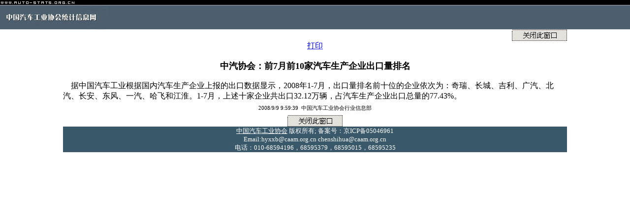

--- FILE ---
content_type: text/html
request_url: http://auto-stats.org.cn/ReadArticle.asp?NewsID=5407
body_size: 3391
content:

<script>
var _hmt = _hmt || [];
(function() {
  var hm = document.createElement("script");
  hm.src = "https://hm.baidu.com/hm.js?921467c266d97aa4dcf8549433fdb699";
  var s = document.getElementsByTagName("script")[0]; 
  s.parentNode.insertBefore(hm, s);
})();
</script>
<html>

<head>
<meta http-equiv="Content-Type" content="text/html; charset=gb2312">
<title>汽车工业协会统计信息网——信息快递</title>
<LINK href="frontend.css" type=text/css rel=stylesheet>
<SCRIPT language=JavaScript src="frontend.js"></SCRIPT>
</head>

<body topmargin="0" leftMargin=0 MARGINHEIGHT="0" MARGINWIDTH="0" onLoad="MM_preloadImages('images/a_close.jpg')">

<table width="100%" border="0" cellpadding="0" cellspacing="0" align="center">
  <tr> 
    <td valign="top" bgcolor="000000"> <a href=http://www.auto-stats.org.cn><img src="images/yw.jpg" width="157" height="10" border=0></a></td>
    <td  width=100% bgcolor="000000"></td>
  </tr>
  <tr> 
    <td height=48 valign="top" width="291"><a href=http://www.auto-stats.org.cn><img src="images/logo_s.jpg" border=0></a></td>
    <td  width=100% background="images/logo_bg.jpg"></td>
  </tr>
</table>
<table width="80%" border="0" cellpadding="0" cellspacing="0"  align="center">
        <tr> 
          <td width="100%" height="23" valign="top" align=right><a href="javascript:window.close();" onMouseOut="MM_swapImgRestore()" onMouseOver="MM_swapImage('Image2','','images/a_close.jpg',1)"><img name="Image2" border="0" src="images/b_close.jpg"></a></td>
        </tr>
        <tr> 
          <td valign="center" height="20" class=dd align="center"><A class=dd 
            href="javascript:void(printArticle());">打印</a></td>
        </tr>
		<TR>
          <TD class=dd width=100% align=center><BR><FONT size=+1><B>中汽协会：前7月前10家汽车生产企业出口量排名</B></FONT></TD></TR>
        <TR>
		<TR>
          <TD class=dd width=100% align=center><B></B></TD></TR>
		 <TR>
          <TD class=dd vAlign=top width="100%">
		  <BR>
		  			&nbsp;&nbsp;&nbsp;&nbsp;据中国汽车工业根据国内汽车生产企业上报的出口数据显示，2008年1-7月，出口量排名前十位的企业依次为：奇瑞、长城、吉利、广汽、北汽、长安、东风、一汽、哈飞和江淮。1-7月，上述十家企业共出口32.12万辆，占汽车生产企业出口总量的77.43%。
		  </TD>
		 </TR>

		 <TR>
			<TD height=28 vlaign=bottom class=slink>
            <div align="center">2008/9/9 9:59:39&nbsp;&nbsp;中国汽车工业协会行业信息部</div>
          </TD>
		</TR>
		<tr> 
          <td width="640" height="23" valign="top" align=center><a href="javascript:window.close();" onMouseOut="MM_swapImgRestore()" onMouseOver="MM_swapImage('Image2','','images/a_close.jpg',1)"><img name="Image2" border="0" src="images/b_close.jpg"></a></td>
        </tr>
				<TR>
			<td width="640" height="42" valign="top" bgColor="#39586a"> <div class="dd" align="center"><FONT color="#ffffff"><a href="http://www.caam.org.cn"><FONT color="#ffffff" size="2">中国汽车工业协会</FONT></a><font size="2"> 
              版权所有; 备案号：京ICP备05046961</font></FONT></div>
			  

            <DIV class="dd" align="center"><FONT color="#ffffff" size="2">Email:hyxxb@caam.org.cn chenshihua@caam.org.cn</FONT></DIV>
            <DIV class="dd" align="center"><FONT color="#ffffff" size="2">电话：010-68594196，68595379，68595015，68595235</FONT></DIV></td>
		</TR>
      </table>
</body>

</html>

--- FILE ---
content_type: text/css
request_url: http://auto-stats.org.cn/frontend.css
body_size: 10005
content:
BODY {
	FONT-SIZE: 10pt; FONT-FAMILY: "宋体", "黑体"
}
TD.leftbar {
	FONT-SIZE: 10pt; COLOR: #677172; FONT-FAMILY: "宋体", "黑体"; BACKGROUND-COLOR: #e2e2da
}
TD.middlebar {
	FONT-SIZE: 10pt; COLOR: #677172; FONT-FAMILY: "宋体", "黑体"; BACKGROUND-COLOR: #e2e2da
}
TD.centerbar {
	FONT-SIZE: 10pt; COLOR: #000000; FONT-FAMILY: "宋体", "黑体"; BACKGROUND-COLOR: #ffffff
}
TD.rightbar {
	FONT-SIZE: 10pt; COLOR: #677172; FONT-FAMILY: "宋体", "黑体"; BACKGROUND-COLOR: #e2e2da
}
TD.newsinit {
	FONT-SIZE: 10pt; COLOR: #ffffff; FONT-FAMILY: "宋体", "黑体"; BACKGROUND-COLOR: #999999
}
TD.viewnewsinit {
	FONT-SIZE: 10pt; COLOR: #000000; FONT-FAMILY: "宋体", "黑体"; BACKGROUND-COLOR: #ffffff
}
TD.enews {
	FONT-SIZE: 8pt; COLOR: #000000; FONT-FAMILY: "宋体", "黑体"; BACKGROUND-COLOR: #d2d3cd
}
TD.poll {
	FONT-SIZE: 8pt; COLOR: #000000; FONT-FAMILY: "宋体", "黑体"; BACKGROUND-COLOR: #e2e2da
}
TD.poll2 {
	FONT-SIZE: 8pt; COLOR: #000000; FONT-FAMILY: "宋体", "黑体"; BACKGROUND-COLOR: #ebebe3
}
TD.foco {
	FONT-SIZE: 8pt; COLOR: #000000; FONT-FAMILY: "宋体", "黑体"; BACKGROUND-COLOR: #e2e2da
}
TD.evento {
	FONT-WEIGHT: bold; FONT-SIZE: 10pt; COLOR: white; FONT-FAMILY: "宋体", "黑体"; BACKGROUND-COLOR: #818181
}
TD.cal_evento {
	FONT-SIZE: 10pt; COLOR: #716527; FONT-FAMILY: "宋体", "黑体"; BACKGROUND-COLOR: #f5f5f2
}
TD.panelUsuario {
	FONT-WEIGHT: bold; FONT-SIZE: 10pt; COLOR: #716527; FONT-FAMILY: "宋体", "黑体"; BACKGROUND-COLOR: #e2e2da
}
TD.usuario {
	FONT-SIZE: 10pt; COLOR: #677172; FONT-FAMILY: "宋体", "黑体"; BACKGROUND-COLOR: #e2e2da
}
TD.titleevento {
	FONT-WEIGHT: bold; FONT-SIZE: 10pt; COLOR: #716527; FONT-FAMILY: "宋体", "黑体"; BACKGROUND-COLOR: #ebeae3
}
TD.disevento {
	FONT-SIZE: 10pt; COLOR: #000000; FONT-FAMILY: "宋体", "黑体"; BACKGROUND-COLOR: #f5f5f2
}
TD.edicion {
	FONT-SIZE: 8pt; COLOR: white; FONT-FAMILY: "宋体", "黑体"
}
TD.edicion2 {
	FONT-SIZE: 8pt; FONT-FAMILY: "宋体", "黑体"; BACKGROUND-COLOR: white
}
TD.dnews {
	FONT-SIZE: 11pt; COLOR: #000000; FONT-FAMILY: "宋体", "黑体"
}
TD.viewnews {
	FONT-SIZE: 12px; COLOR: #000000; FONT-FAMILY: "宋体", "黑体"
}
TD.author {
	FONT-SIZE: 8pt; COLOR: #716527; FONT-FAMILY: "宋体", "黑体"; BACKGROUND-COLOR: #eeeeee
}
TD.artauthor {
	FONT-SIZE: 11pt; COLOR: #716527; FONT-FAMILY: "宋体", "黑体"
}
TD.search {
	FONT-SIZE: 10pt; COLOR: #000000; FONT-FAMILY: "宋体", "黑体"
}
TD.searchEjemplar {
	FONT-SIZE: 8pt; COLOR: #000000; FONT-FAMILY: "宋体", "黑体"
}
TD.advance {
	FONT-SIZE: 10pt; COLOR: #000000; FONT-FAMILY: "宋体", "黑体"; BACKGROUND-COLOR: #eeeeee
}
TD.searchCategory {
	FONT-SIZE: 10pt; COLOR: #000000; FONT-FAMILY: "宋体", "黑体"; BACKGROUND-COLOR: #ffffff
}
TD.tit_comentario {
	FONT-WEIGHT: bold; FONT-SIZE: 10pt; COLOR: #ffffff; FONT-FAMILY: "宋体", "黑体"; BACKGROUND-COLOR: #c00000
}
TD.ver_comentario {
	FONT-SIZE: 10pt; COLOR: #000000; FONT-FAMILY: "宋体", "黑体"; BACKGROUND-COLOR: #ffffff
}
TD.somos {
	FONT-SIZE: 10pt; COLOR: #000000; FONT-FAMILY: "宋体", "黑体"
}
TD.privacidad {
	FONT-SIZE: 10pt; COLOR: #000000; FONT-FAMILY: "宋体", "黑体"
}
TD.directory {
	FONT-SIZE: 10pt; COLOR: #000000; FONT-FAMILY: "宋体", "黑体"
}
TD.contacto {
	FONT-SIZE: 8pt; COLOR: #000000; FONT-FAMILY: "宋体", "黑体"
}
TD.addfiles {
	FONT-SIZE: 10pt; COLOR: #ffffff; FONT-FAMILY: "宋体", "黑体"; BACKGROUND-COLOR: #999999
}
TD.viewlink {
	FONT-SIZE: 8pt; COLOR: #677172; FONT-FAMILY: "宋体", "黑体"; BACKGROUND-COLOR: #f1edda
}
TD.resumen {
	FONT-SIZE: 8pt; COLOR: #000000; FONT-FAMILY: "宋体", "黑体"; BACKGROUND-COLOR: #f1edda
}
TD.datenews {
	FONT-SIZE: 8pt; COLOR: #716527; FONT-FAMILY: "宋体", "黑体"; BACKGROUND-COLOR: #d2c487
}
TD.describe1 {
	FONT-SIZE: 10pt; COLOR: #000000; FONT-FAMILY: "宋体", "黑体"; BACKGROUND-COLOR: #f1e4be
}
TD.describe2 {
	FONT-SIZE: 10pt; COLOR: #000000; FONT-FAMILY: "宋体", "黑体"; BACKGROUND-COLOR: #f9f2df
}
TD.date {
	FONT-SIZE: 12pt; COLOR: #000000; FONT-FAMILY: "宋体", "黑体"; BACKGROUND-COLOR: #d2c487
}
TD.barpublication {
	FONT-SIZE: 8pt; COLOR: #677172; FONT-FAMILY: "宋体", "黑体"; BACKGROUND-COLOR: #e2e2da
}
TD.barpublication2 {
	FONT-SIZE: 8pt; COLOR: #000000; FONT-FAMILY: "宋体", "黑体"; BACKGROUND-COLOR: #f1bd32
}
TD.aviso {
	FONT-SIZE: 8pt; COLOR: #000000; FONT-FAMILY: "宋体", "黑体"
}
TD.miniwindow {
	FONT-WEIGHT: bold; FONT-SIZE: 14pt; COLOR: #716527; FONT-FAMILY: "宋体", "黑体"; BACKGROUND-COLOR: #d2c487
}
TD.titlenews {
	FONT-WEIGHT: bold; FONT-SIZE: 14pt; COLOR: 81886F; FONT-FAMILY: "宋体", "黑体"
}
TD.barnews {
	FONT-SIZE: 10pt; COLOR: #81886F; FONT-FAMILY: "宋体", "黑体"; BACKGROUND-COLOR: #81886F
}
TD.nextpage {
	FONT-SIZE: 10pt; COLOR: #677172; FONT-FAMILY: "宋体", "黑体"; BACKGROUND-COLOR: #ffffff
}
TD.barSearch {
	FONT-SIZE: 12pt; COLOR: #000000; FONT-FAMILY: "宋体", "黑体"; BACKGROUND-COLOR: #B4BAAD
}
TD.comment {
	FONT-WEIGHT: bold; FONT-SIZE: 8pt; COLOR: #716527; FONT-FAMILY: "宋体", "黑体"; BACKGROUND-COLOR: #d2d3cd
}
TD.comment1 {
	FONT-SIZE: 8pt; COLOR: #000000; FONT-FAMILY: "宋体", "黑体"; BACKGROUND-COLOR: #f5f5f2
}
TD.comment2 {
	FONT-SIZE: 8pt; COLOR: #000000; FONT-FAMILY: "宋体", "黑体"; BACKGROUND-COLOR: #ebeae3
}
TD.titleglosario {
	FONT-WEIGHT: bold; FONT-SIZE: 8pt; COLOR: #677172; FONT-FAMILY: "宋体", "黑体"; BACKGROUND-COLOR: #e2e2da
}
TD.glosario {
	FONT-SIZE: 8pt; COLOR: #677172; FONT-FAMILY: "宋体", "黑体"; BACKGROUND-COLOR: #ffffff
}
TD.glosario2 {
	FONT-SIZE: 8pt; COLOR: #000000; FONT-FAMILY: "宋体", "黑体"; BACKGROUND-COLOR: #ffffff
}
TD.titlepalm {
	FONT-WEIGHT: bold; FONT-SIZE: 14pt; COLOR: #716527; FONT-FAMILY: "宋体", "黑体"; BACKGROUND-COLOR: #ffffff
}
TD.palm {
	FONT-WEIGHT: bold; FONT-SIZE: 14pt; COLOR: #716527; FONT-FAMILY: "宋体", "黑体"; BACKGROUND-COLOR: #ffffff
}
A.titlenews {
	FONT-WEIGHT: bold; FONT-SIZE: 8pt; COLOR: #000000; FONT-FAMILY: "宋体", "黑体"; TEXT-DECORATION: none
}
A.titlenews:hover {
	FONT-SIZE: 8pt; COLOR: #677172; FONT-FAMILY: Verdana, Arial, Helvetica, sans-serif
}
A.edicion {
	FONT-WEIGHT: bold; FONT-SIZE: 8pt; COLOR: #ffffff; FONT-FAMILY: "宋体", "黑体"; TEXT-DECORATION: none
}
A.edicion:hover {
	FONT-SIZE: 8pt; COLOR: #f1bd32; FONT-FAMILY: Verdana, Arial, Helvetica, sans-serif
}
A.barpublication {
	FONT-SIZE: 8pt; COLOR: #ffffff; FONT-FAMILY: "宋体", "黑体"; TEXT-DECORATION: none
}
A.barpublication:hover {
	FONT-SIZE: 8pt; COLOR: #f1bd32; FONT-FAMILY: "宋体", "黑体"
}
A.nextpage {
	FONT-SIZE: 8pt; COLOR: #677172; FONT-FAMILY: "宋体", "黑体"
}
A.nextpage:hover {
	FONT-SIZE: 8pt; COLOR: #000000; FONT-FAMILY: Verdana, Arial, Helvetica, sans-serif
}
A.barpublication2 {
	FONT-SIZE: 8pt; COLOR: #000000; FONT-FAMILY: "宋体", "黑体"; TEXT-DECORATION: none
}
A.barpublication2:hover {
	FONT-SIZE: 8pt; COLOR: #cc0000; FONT-FAMILY: "宋体", "黑体"
}
A.evento {
	FONT-SIZE: 8pt; COLOR: #eeeeee; FONT-FAMILY: "宋体", "黑体"
}
A.evento:hover {
	COLOR: #cc0000; TEXT-DECORATION: underline
}
A.date_evento {
	FONT-SIZE: 8pt; COLOR: #000000; FONT-FAMILY: "宋体", "黑体"
}
A.date_evento:hover {
	FONT-WEIGHT: bold; COLOR: #677172; TEXT-DECORATION: underline
}
A.dnews {
	FONT-WEIGHT: normal; FONT-SIZE: 11pt; COLOR: #000000; FONT-FAMILY: "宋体", "黑体"
; line-height: 14pt
}
A.dnews:hover {
	COLOR: #00438c; TEXT-DECORATION: underline
}
A.channel {
	FONT-SIZE: 10pt; COLOR: #f5f5f2
; font-family: "宋体", "黑体"
}
A.channel:hover {
	COLOR: #d8b442; TEXT-DECORATION: underline
; font-family: "宋体", "黑体"
}
A.linksearch {
	FONT-SIZE: 10pt; COLOR: #000000; FONT-FAMILY: "宋体", "黑体"; TEXT-DECORATION: none
}
A.linksearch:hover {
	FONT-SIZE: 10pt; COLOR: #677172; FONT-FAMILY: Verdana, Arial, Helvetica, sans-serif
}
A.search {
	FONT-WEIGHT: bold; FONT-SIZE: 10pt; COLOR: #677172; FONT-FAMILY: "宋体", "黑体"
}
A.search:hover {
	FONT-SIZE: 10pt; COLOR: #00438c; FONT-FAMILY: Verdana, Arial, Helvetica, sans-serif
}
A.glosario {
	FONT-WEIGHT: bold; FONT-SIZE: 8pt; COLOR: #677172; FONT-FAMILY: "宋体", "黑体"
}
A.glosario:hover {
	FONT-SIZE: 8pt; COLOR: #00438c; FONT-FAMILY: Verdana, Arial, Helvetica, sans-serif
}
A.aviso {
	FONT-SIZE: 8pt; COLOR: #677172; FONT-FAMILY: "宋体", "黑体"
}
A.aviso:hover {
	COLOR: #00438c; TEXT-DECORATION: underline
}
A.linknews {
	FONT-SIZE: 10pt; COLOR: #677172; FONT-FAMILY: "宋体", "黑体"
}
A.linknews:hover {
	COLOR: #00438c; TEXT-DECORATION: underline
}
A.author {
	FONT-SIZE: 10pt; COLOR: #000000; FONT-FAMILY: "宋体", "黑体"
}
A.author:hover {
	COLOR: #cc0000; TEXT-DECORATION: underline
}
A.privacy {
	FONT-SIZE: 10pt; COLOR: #004a84; FONT-FAMILY: "宋体", "黑体"
}
A.privacy:hover {
	COLOR: #d8b442; TEXT-DECORATION: underline
}
A.newsinit {
	FONT-SIZE: 8pt; COLOR: #eeeeee; FONT-FAMILY: "宋体", "黑体"
}
A.newsinit:hover {
	COLOR: #cc0000; TEXT-DECORATION: underline
}
A.tit_sec {
	FONT-SIZE: 10pt; COLOR: #d2c487; FONT-FAMILY: "宋体", "黑体"; TEXT-DECORATION: none
}
A.tit_sec:hover {
	COLOR: #000000; TEXT-DECORATION: none
}
SELECT {
	COLOR: #000000
}
TEXTAREA {
	COLOR: #0033ff
}
INPUT.radiopoll {
	BACKGROUND-COLOR: #e2e2da
}
INPUT.monospace {
	BORDER-RIGHT: #708090 1px inset; PADDING-RIGHT: 2px; BORDER-TOP: #708090 1px inset; PADDING-LEFT: 2px; FONT-SIZE: 10px; PADDING-BOTTOM: 2px; BORDER-LEFT: #708090 1px inset; PADDING-TOP: 2px; BORDER-BOTTOM: #708090 1px inset; FONT-FAMILY: "宋体", "黑体"; monospace: 
}
INPUT.describe1 {
	FONT-SIZE: 10pt; COLOR: white; BACKGROUND-COLOR: #e0c269
}
INPUT.describe2 {
	FONT-SIZE: 10pt; COLOR: white; BACKGROUND-COLOR: #ebd798
}
INPUT.news {
	BACKGROUND-COLOR: #f1bd32
}
A.slink
{
	font-weight: bold;
	font-size: 8pt;
	color: #677172;
	font-family: "宋体", "黑体";
; text-decoration: blink
}
A.slink:hover
{
	color: #00438c;
	text-decoration: blink;
}TD.slink { FONT-SIZE: 8pt; COLOR: #000000; FONT-FAMILY: "宋体", "黑体"; text-decoration: blink; word-spacing: normal}
